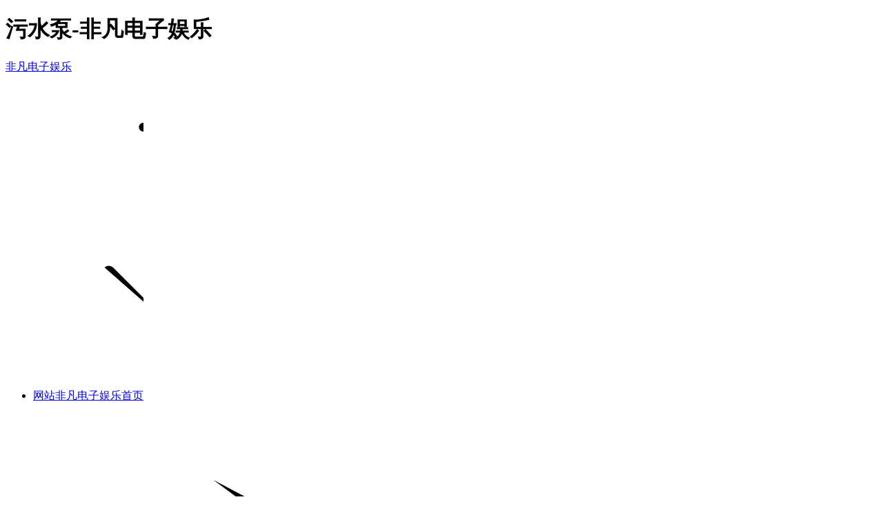

--- FILE ---
content_type: text/html
request_url: https://www.blogdesignteam.com/product/1107686310706565120.html
body_size: 7995
content:
<!doctype html>
<html><head><meta charset="utf-8"><link rel="shortcut icon" href="/favicon.ico" type="image/x-icon"><meta name="applicable-device" content="pc,mobile"><meta name="viewport" content="initial-scale=1, maximum-scale=1, minimum-scale=1, user-scalable=no"><meta name="HandheldFriendly" content="true"><meta name="MobileOptimized" content="width">
    
        <title>污水泵-非凡电子娱乐</title>
        <meta name="description" content="污水泵 山东德源泵业有限公司- qj型井用潜水电泵,bqs矿用潜水电泵 污水泵">
        <meta name="keywords" content="">
        
    
    
    
    
    
    

<script src="/templets/tj.js" language="JavaScript"></script><meta author="f58cms"></head><body data-pageid="3587dbb6-d4c2-44c6-b759-5c0566c36630"><h1>污水泵-非凡电子娱乐</h1><div class="main">
<div id="c_grid-116273709439191">    <div class="p_gridbox signal s_tmpl">
            <div id="content_box-116273709439191-0" class="d_gridcell_0 p_gridcell nd_empty"><div id="c_navigation_006_p_790-1684230966070">
<div class="e_container-13 s_layout header">
    <div class="cbox-13-0 p_item"><div class="e_container-14 s_layout h_head">
    <div class="cbox-14-0 p_item"><div class="e_image-15 s_img">
            <a href="/" target="_self" title="非凡电子娱乐">非凡电子娱乐</a>
</div>

</div>
    <div class="cbox-14-1 p_item"><div class="e_navigationa-16 " needjs="true">
    <div class="p_navbutton">
        <p class="p_iconbox">
            <svg t="1625644785779" class="icon p_openicon" viewBox="0 0 1024 1024" version="1.1" xmlns="http://www.w3.org/2000/svg" p-id="5036" width="200" height="200"><path d="m793.93115234 342.36010742h230.21716308c-18.58886719 0-33.65112305-14.75738526-33.65112304-32.95898437s15.0704956-32.95898438 33.65112305-32.95898438h563.71398925c18.58886719 0 33.65112305 14.75738526 33.65112305 32.95898438 0 18.20983887-15.0704956 32.95898438-33.65112305 32.95898437zm793.93115234 732.80047607h230.21716308c-18.58886719 0-33.65112305-14.75738526-33.65112304-32.95898437s15.0704956-32.95898438 33.65112305-32.95898438h563.71398925c18.58886719 0 33.65112305 14.75738526 33.65112305 32.95898438s-15.0704956 32.95898438-33.65112305 32.95898437zm793.93115234 537.99639893h230.21716308c-18.58886719 0-33.65112305-14.75738526-33.65112304-32.95898438s15.0704956-32.95898438 33.65112305-32.95898437h563.71398925c18.58886719 0 33.65112305 14.75738526 33.65112305 32.95898437s-15.0704956 32.95898438-33.65112305 32.95898438z" p-id="5037"></path></svg>
        </p>
    </div>
    <div class="p_navcontent">
        <div class="p_navbutton">
            <p class="p_iconbox">
                <svg t="1625645389126" class="icon p_closeicon" viewBox="0 0 1024 1024" version="1.1" xmlns="http://www.w3.org/2000/svg" p-id="5167" width="200" height="200"><path d="m798.72 225.73511147a44.78293333 44.78293333 0 0 0-31.85777813-13.19822294c-11.83288853 0-23.66577813 5.00622187-31.85777707 13.19822294l512 447.82933333 289.45066667 225.28a44.78293333 44.78293333 0 0 0-31.85777814-13.19822187c-11.83288853 0-23.66577813 5.00622187-32.31288853 13.19822187a45.32906667 45.32906667 0 0 0 0 64.17066667l447.82933333 512 225.28 734.54933333a45.32906667 45.32906667 0 1 0 64.17066667 64.17066667l512 576.17066667l222.54933333 222.54933333a45.32906667 45.32906667 0 1 0 64.17066667-64.17066667l576.17066667 512l222.54933333-222.54933333c17.29422187-17.29422187 17.29422187-46.42133333 0-63.7155552z" p-id="5168"></path></svg>
            </p>
        </div>
        <ul class="p_level1box">
            <li class="p_level1item">
                <p class="p_menu1item js_editor_click">
                    <a href="/home.html" target="">
                        <span>网站非凡电子娱乐首页</span>
                    </a>
                    
                </p>
            </li>
            <li class="p_level1item">
                <p class="p_menu1item js_editor_click">
                    <a href="/about/2672.html" target="">
                        <span>关于非凡电子娱乐</span>
                    </a>
                    <svg t="1625735163067" class="icon p_jticon" viewBox="0 0 1024 1024" version="1.1" xmlns="http://www.w3.org/2000/svg" p-id="1486" width="200" height="200"><path d="m661.16183428 486.94732961l415.99871022 219.24359155c-13.37500289-14.59708438-35.98351032-15.54759219-50.51270128-2.24048272-14.59708438 13.37500289-15.54759219 35.98351032-2.24048272 50.51270127l223.09776396 243.60157549-222.89408371 244.28050967c-13.30710947 14.59708438-12.28870823 37.20559179 2.30837613 50.51270125 14.59708438 13.30710947 37.20559179 12.28870823 50.51270128-2.30837613l244.75576356-268.11109855c0.47525392-0.54314733 1.01840124-1.15418807 1.42576173-1.6973354 11.13452018-13.51078973 10.93083994-33.53934734-1.2899749-46.84645682z" p-id="1487"></path></svg>
                </p>
                <ul class="p_level2box">
                    <li class="p_level2item">
                        <p class="p_menu2item js_editor_click">
                            <a href="/about/2672.html" target="">
                                <span>非凡电子娱乐的简介</span>
                            </a>
                            <svg t="1625735163067" class="icon p_jticon" viewBox="0 0 1024 1024" version="1.1" xmlns="http://www.w3.org/2000/svg" p-id="1486" width="200" height="200"><path d="m661.16183428 486.94732961l415.99871022 219.24359155c-13.37500289-14.59708438-35.98351032-15.54759219-50.51270128-2.24048272-14.59708438 13.37500289-15.54759219 35.98351032-2.24048272 50.51270127l223.09776396 243.60157549-222.89408371 244.28050967c-13.30710947 14.59708438-12.28870823 37.20559179 2.30837613 50.51270125 14.59708438 13.30710947 37.20559179 12.28870823 50.51270128-2.30837613l244.75576356-268.11109855c0.47525392-0.54314733 1.01840124-1.15418807 1.42576173-1.6973354 11.13452018-13.51078973 10.93083994-33.53934734-1.2899749-46.84645682z" p-id="1487"></path></svg>
                        </p>
                    </li>
                    <li class="p_level2item">
                        <p class="p_menu2item js_editor_click">
                            <a href="/certificate.html" target="">
                                <span>荣誉资质</span>
                            </a>
                            <svg t="1625735163067" class="icon p_jticon" viewBox="0 0 1024 1024" version="1.1" xmlns="http://www.w3.org/2000/svg" p-id="1486" width="200" height="200"><path d="m661.16183428 486.94732961l415.99871022 219.24359155c-13.37500289-14.59708438-35.98351032-15.54759219-50.51270128-2.24048272-14.59708438 13.37500289-15.54759219 35.98351032-2.24048272 50.51270127l223.09776396 243.60157549-222.89408371 244.28050967c-13.30710947 14.59708438-12.28870823 37.20559179 2.30837613 50.51270125 14.59708438 13.30710947 37.20559179 12.28870823 50.51270128-2.30837613l244.75576356-268.11109855c0.47525392-0.54314733 1.01840124-1.15418807 1.42576173-1.6973354 11.13452018-13.51078973 10.93083994-33.53934734-1.2899749-46.84645682z" p-id="1487"></path></svg>
                        </p>
                    </li>
                    <li class="p_level2item">
                        <p class="p_menu2item js_editor_click">
                            <a href="/company/2.html" target="">
                                <span>工程案例</span>
                            </a>
                            <svg t="1625735163067" class="icon p_jticon" viewBox="0 0 1024 1024" version="1.1" xmlns="http://www.w3.org/2000/svg" p-id="1486" width="200" height="200"><path d="m661.16183428 486.94732961l415.99871022 219.24359155c-13.37500289-14.59708438-35.98351032-15.54759219-50.51270128-2.24048272-14.59708438 13.37500289-15.54759219 35.98351032-2.24048272 50.51270127l223.09776396 243.60157549-222.89408371 244.28050967c-13.30710947 14.59708438-12.28870823 37.20559179 2.30837613 50.51270125 14.59708438 13.30710947 37.20559179 12.28870823 50.51270128-2.30837613l244.75576356-268.11109855c0.47525392-0.54314733 1.01840124-1.15418807 1.42576173-1.6973354 11.13452018-13.51078973 10.93083994-33.53934734-1.2899749-46.84645682z" p-id="1487"></path></svg>
                        </p>
                    </li>
                    <li class="p_level2item">
                        <p class="p_menu2item js_editor_click">
                            
                            <svg t="1625735163067" class="icon p_jticon" viewBox="0 0 1024 1024" version="1.1" xmlns="http://www.w3.org/2000/svg" p-id="1486" width="200" height="200"><path d="m661.16183428 486.94732961l415.99871022 219.24359155c-13.37500289-14.59708438-35.98351032-15.54759219-50.51270128-2.24048272-14.59708438 13.37500289-15.54759219 35.98351032-2.24048272 50.51270127l223.09776396 243.60157549-222.89408371 244.28050967c-13.30710947 14.59708438-12.28870823 37.20559179 2.30837613 50.51270125 14.59708438 13.30710947 37.20559179 12.28870823 50.51270128-2.30837613l244.75576356-268.11109855c0.47525392-0.54314733 1.01840124-1.15418807 1.42576173-1.6973354 11.13452018-13.51078973 10.93083994-33.53934734-1.2899749-46.84645682z" p-id="1487"></path></svg>
                        </p>
                    </li>
                </ul>
            </li>
            <li class="p_level1item">
                <p class="p_menu1item js_editor_click">
                    <a href="/product/1107686310631067648.html" target="">
                        <span>非凡电子娱乐的产品中心</span>
                    </a>
                    <svg t="1625735163067" class="icon p_jticon" viewBox="0 0 1024 1024" version="1.1" xmlns="http://www.w3.org/2000/svg" p-id="1486" width="200" height="200"><path d="m661.16183428 486.94732961l415.99871022 219.24359155c-13.37500289-14.59708438-35.98351032-15.54759219-50.51270128-2.24048272-14.59708438 13.37500289-15.54759219 35.98351032-2.24048272 50.51270127l223.09776396 243.60157549-222.89408371 244.28050967c-13.30710947 14.59708438-12.28870823 37.20559179 2.30837613 50.51270125 14.59708438 13.30710947 37.20559179 12.28870823 50.51270128-2.30837613l244.75576356-268.11109855c0.47525392-0.54314733 1.01840124-1.15418807 1.42576173-1.6973354 11.13452018-13.51078973 10.93083994-33.53934734-1.2899749-46.84645682z" p-id="1487"></path></svg>
                </p>
                <ul class="p_level2box">
                    <li class="p_level2item">
                        <p class="p_menu2item js_editor_click">
                            <a href="/product/1107686310677204992.html" target="">
                                <span>潜水泵</span>
                            </a>
                            <svg t="1625735163067" class="icon p_jticon" viewBox="0 0 1024 1024" version="1.1" xmlns="http://www.w3.org/2000/svg" p-id="1486" width="200" height="200"><path d="m661.16183428 486.94732961l415.99871022 219.24359155c-13.37500289-14.59708438-35.98351032-15.54759219-50.51270128-2.24048272-14.59708438 13.37500289-15.54759219 35.98351032-2.24048272 50.51270127l223.09776396 243.60157549-222.89408371 244.28050967c-13.30710947 14.59708438-12.28870823 37.20559179 2.30837613 50.51270125 14.59708438 13.30710947 37.20559179 12.28870823 50.51270128-2.30837613l244.75576356-268.11109855c0.47525392-0.54314733 1.01840124-1.15418807 1.42576173-1.6973354 11.13452018-13.51078973 10.93083994-33.53934734-1.2899749-46.84645682z" p-id="1487"></path></svg>
                        </p>
                    </li>
                    <li class="p_level2item">
                        <p class="p_menu2item js_editor_click">
                            <a href="/product/1107686310706565120.html" target="">
                                <span>污水泵</span>
                            </a>
                            <svg t="1625735163067" class="icon p_jticon" viewBox="0 0 1024 1024" version="1.1" xmlns="http://www.w3.org/2000/svg" p-id="1486" width="200" height="200"><path d="m661.16183428 486.94732961l415.99871022 219.24359155c-13.37500289-14.59708438-35.98351032-15.54759219-50.51270128-2.24048272-14.59708438 13.37500289-15.54759219 35.98351032-2.24048272 50.51270127l223.09776396 243.60157549-222.89408371 244.28050967c-13.30710947 14.59708438-12.28870823 37.20559179 2.30837613 50.51270125 14.59708438 13.30710947 37.20559179 12.28870823 50.51270128-2.30837613l244.75576356-268.11109855c0.47525392-0.54314733 1.01840124-1.15418807 1.42576173-1.6973354 11.13452018-13.51078973 10.93083994-33.53934734-1.2899749-46.84645682z" p-id="1487"></path></svg>
                        </p>
                    </li>
                    <li class="p_level2item">
                        <p class="p_menu2item js_editor_click">
                            <a href="/product/1107686310744313856.html" target="">
                                <span>离心泵</span>
                            </a>
                            <svg t="1625735163067" class="icon p_jticon" viewBox="0 0 1024 1024" version="1.1" xmlns="http://www.w3.org/2000/svg" p-id="1486" width="200" height="200"><path d="m661.16183428 486.94732961l415.99871022 219.24359155c-13.37500289-14.59708438-35.98351032-15.54759219-50.51270128-2.24048272-14.59708438 13.37500289-15.54759219 35.98351032-2.24048272 50.51270127l223.09776396 243.60157549-222.89408371 244.28050967c-13.30710947 14.59708438-12.28870823 37.20559179 2.30837613 50.51270125 14.59708438 13.30710947 37.20559179 12.28870823 50.51270128-2.30837613l244.75576356-268.11109855c0.47525392-0.54314733 1.01840124-1.15418807 1.42576173-1.6973354 11.13452018-13.51078973 10.93083994-33.53934734-1.2899749-46.84645682z" p-id="1487"></path></svg>
                        </p>
                    </li>
                    <li class="p_level2item">
                        <p class="p_menu2item js_editor_click">
                            <a href="/product/1107686310777868288.html" target="">
                                <span>中开泵</span>
                            </a>
                            <svg t="1625735163067" class="icon p_jticon" viewBox="0 0 1024 1024" version="1.1" xmlns="http://www.w3.org/2000/svg" p-id="1486" width="200" height="200"><path d="m661.16183428 486.94732961l415.99871022 219.24359155c-13.37500289-14.59708438-35.98351032-15.54759219-50.51270128-2.24048272-14.59708438 13.37500289-15.54759219 35.98351032-2.24048272 50.51270127l223.09776396 243.60157549-222.89408371 244.28050967c-13.30710947 14.59708438-12.28870823 37.20559179 2.30837613 50.51270125 14.59708438 13.30710947 37.20559179 12.28870823 50.51270128-2.30837613l244.75576356-268.11109855c0.47525392-0.54314733 1.01840124-1.15418807 1.42576173-1.6973354 11.13452018-13.51078973 10.93083994-33.53934734-1.2899749-46.84645682z" p-id="1487"></path></svg>
                        </p>
                    </li>
                    <li class="p_level2item">
                        <p class="p_menu2item js_editor_click">
                            <a href="/product/1107686310811422720.html" target="">
                                <span>管道泵</span>
                            </a>
                            <svg t="1625735163067" class="icon p_jticon" viewBox="0 0 1024 1024" version="1.1" xmlns="http://www.w3.org/2000/svg" p-id="1486" width="200" height="200"><path d="m661.16183428 486.94732961l415.99871022 219.24359155c-13.37500289-14.59708438-35.98351032-15.54759219-50.51270128-2.24048272-14.59708438 13.37500289-15.54759219 35.98351032-2.24048272 50.51270127l223.09776396 243.60157549-222.89408371 244.28050967c-13.30710947 14.59708438-12.28870823 37.20559179 2.30837613 50.51270125 14.59708438 13.30710947 37.20559179 12.28870823 50.51270128-2.30837613l244.75576356-268.11109855c0.47525392-0.54314733 1.01840124-1.15418807 1.42576173-1.6973354 11.13452018-13.51078973 10.93083994-33.53934734-1.2899749-46.84645682z" p-id="1487"></path></svg>
                        </p>
                    </li>
                    <li class="p_level2item">
                        <p class="p_menu2item js_editor_click">
                            <a href="/product/1107686310849171456.html" target="">
                                <span>轴流泵</span>
                            </a>
                            <svg t="1625735163067" class="icon p_jticon" viewBox="0 0 1024 1024" version="1.1" xmlns="http://www.w3.org/2000/svg" p-id="1486" width="200" height="200"><path d="m661.16183428 486.94732961l415.99871022 219.24359155c-13.37500289-14.59708438-35.98351032-15.54759219-50.51270128-2.24048272-14.59708438 13.37500289-15.54759219 35.98351032-2.24048272 50.51270127l223.09776396 243.60157549-222.89408371 244.28050967c-13.30710947 14.59708438-12.28870823 37.20559179 2.30837613 50.51270125 14.59708438 13.30710947 37.20559179 12.28870823 50.51270128-2.30837613l244.75576356-268.11109855c0.47525392-0.54314733 1.01840124-1.15418807 1.42576173-1.6973354 11.13452018-13.51078973 10.93083994-33.53934734-1.2899749-46.84645682z" p-id="1487"></path></svg>
                        </p>
                    </li>
                    <li class="p_level2item">
                        <p class="p_menu2item js_editor_click">
                            <a href="/product/1107686310878531584.html" target="">
                                <span>长轴泵</span>
                            </a>
                            <svg t="1625735163067" class="icon p_jticon" viewBox="0 0 1024 1024" version="1.1" xmlns="http://www.w3.org/2000/svg" p-id="1486" width="200" height="200"><path d="m661.16183428 486.94732961l415.99871022 219.24359155c-13.37500289-14.59708438-35.98351032-15.54759219-50.51270128-2.24048272-14.59708438 13.37500289-15.54759219 35.98351032-2.24048272 50.51270127l223.09776396 243.60157549-222.89408371 244.28050967c-13.30710947 14.59708438-12.28870823 37.20559179 2.30837613 50.51270125 14.59708438 13.30710947 37.20559179 12.28870823 50.51270128-2.30837613l244.75576356-268.11109855c0.47525392-0.54314733 1.01840124-1.15418807 1.42576173-1.6973354 11.13452018-13.51078973 10.93083994-33.53934734-1.2899749-46.84645682z" p-id="1487"></path></svg>
                        </p>
                    </li>
                    <li class="p_level2item">
                        <p class="p_menu2item js_editor_click">
                            <a href="/product/1107686310916280320.html" target="">
                                <span>混流泵</span>
                            </a>
                            <svg t="1625735163067" class="icon p_jticon" viewBox="0 0 1024 1024" version="1.1" xmlns="http://www.w3.org/2000/svg" p-id="1486" width="200" height="200"><path d="m661.16183428 486.94732961l415.99871022 219.24359155c-13.37500289-14.59708438-35.98351032-15.54759219-50.51270128-2.24048272-14.59708438 13.37500289-15.54759219 35.98351032-2.24048272 50.51270127l223.09776396 243.60157549-222.89408371 244.28050967c-13.30710947 14.59708438-12.28870823 37.20559179 2.30837613 50.51270125 14.59708438 13.30710947 37.20559179 12.28870823 50.51270128-2.30837613l244.75576356-268.11109855c0.47525392-0.54314733 1.01840124-1.15418807 1.42576173-1.6973354 11.13452018-13.51078973 10.93083994-33.53934734-1.2899749-46.84645682z" p-id="1487"></path></svg>
                        </p>
                    </li>
                    <li class="p_level2item">
                        <p class="p_menu2item js_editor_click">
                            <a href="/product/1107686310962417664.html" target="">
                                <span>热水循环泵</span>
                            </a>
                            <svg t="1625735163067" class="icon p_jticon" viewBox="0 0 1024 1024" version="1.1" xmlns="http://www.w3.org/2000/svg" p-id="1486" width="200" height="200"><path d="m661.16183428 486.94732961l415.99871022 219.24359155c-13.37500289-14.59708438-35.98351032-15.54759219-50.51270128-2.24048272-14.59708438 13.37500289-15.54759219 35.98351032-2.24048272 50.51270127l223.09776396 243.60157549-222.89408371 244.28050967c-13.30710947 14.59708438-12.28870823 37.20559179 2.30837613 50.51270125 14.59708438 13.30710947 37.20559179 12.28870823 50.51270128-2.30837613l244.75576356-268.11109855c0.47525392-0.54314733 1.01840124-1.15418807 1.42576173-1.6973354 11.13452018-13.51078973 10.93083994-33.53934734-1.2899749-46.84645682z" p-id="1487"></path></svg>
                        </p>
                    </li>
                    <li class="p_level2item">
                        <p class="p_menu2item js_editor_click">
                            <a href="/product/1107686310995972096.html" target="">
                                <span>无负压变频供水设备</span>
                            </a>
                            <svg t="1625735163067" class="icon p_jticon" viewBox="0 0 1024 1024" version="1.1" xmlns="http://www.w3.org/2000/svg" p-id="1486" width="200" height="200"><path d="m661.16183428 486.94732961l415.99871022 219.24359155c-13.37500289-14.59708438-35.98351032-15.54759219-50.51270128-2.24048272-14.59708438 13.37500289-15.54759219 35.98351032-2.24048272 50.51270127l223.09776396 243.60157549-222.89408371 244.28050967c-13.30710947 14.59708438-12.28870823 37.20559179 2.30837613 50.51270125 14.59708438 13.30710947 37.20559179 12.28870823 50.51270128-2.30837613l244.75576356-268.11109855c0.47525392-0.54314733 1.01840124-1.15418807 1.42576173-1.6973354 11.13452018-13.51078973 10.93083994-33.53934734-1.2899749-46.84645682z" p-id="1487"></path></svg>
                        </p>
                    </li>
                    <li class="p_level2item">
                        <p class="p_menu2item js_editor_click">
                            <a href="/product/1107686311029526528.html" target="">
                                <span>控制柜</span>
                            </a>
                            <svg t="1625735163067" class="icon p_jticon" viewBox="0 0 1024 1024" version="1.1" xmlns="http://www.w3.org/2000/svg" p-id="1486" width="200" height="200"><path d="m661.16183428 486.94732961l415.99871022 219.24359155c-13.37500289-14.59708438-35.98351032-15.54759219-50.51270128-2.24048272-14.59708438 13.37500289-15.54759219 35.98351032-2.24048272 50.51270127l223.09776396 243.60157549-222.89408371 244.28050967c-13.30710947 14.59708438-12.28870823 37.20559179 2.30837613 50.51270125 14.59708438 13.30710947 37.20559179 12.28870823 50.51270128-2.30837613l244.75576356-268.11109855c0.47525392-0.54314733 1.01840124-1.15418807 1.42576173-1.6973354 11.13452018-13.51078973 10.93083994-33.53934734-1.2899749-46.84645682z" p-id="1487"></path></svg>
                        </p>
                    </li>
                    <li class="p_level2item">
                        <p class="p_menu2item js_editor_click">
                            <a href="/product/1107686311063080960.html" target="">
                                <span>油水混输泵</span>
                            </a>
                            <svg t="1625735163067" class="icon p_jticon" viewBox="0 0 1024 1024" version="1.1" xmlns="http://www.w3.org/2000/svg" p-id="1486" width="200" height="200"><path d="m661.16183428 486.94732961l415.99871022 219.24359155c-13.37500289-14.59708438-35.98351032-15.54759219-50.51270128-2.24048272-14.59708438 13.37500289-15.54759219 35.98351032-2.24048272 50.51270127l223.09776396 243.60157549-222.89408371 244.28050967c-13.30710947 14.59708438-12.28870823 37.20559179 2.30837613 50.51270125 14.59708438 13.30710947 37.20559179 12.28870823 50.51270128-2.30837613l244.75576356-268.11109855c0.47525392-0.54314733 1.01840124-1.15418807 1.42576173-1.6973354 11.13452018-13.51078973 10.93083994-33.53934734-1.2899749-46.84645682z" p-id="1487"></path></svg>
                        </p>
                    </li>
                </ul>
            </li>
            <li class="p_level1item">
                <p class="p_menu1item js_editor_click">
                    <a href="/zongdai/1658409907759038464.html" target="">
                        <span>总代招商</span>
                    </a>
                    
                </p>
            </li>
            <li class="p_level1item">
                <p class="p_menu1item js_editor_click">
                    <a href="/news/1658006811684446208.html" target="">
                        <span>新闻中心</span>
                    </a>
                    <svg t="1625735163067" class="icon p_jticon" viewBox="0 0 1024 1024" version="1.1" xmlns="http://www.w3.org/2000/svg" p-id="1486" width="200" height="200"><path d="m661.16183428 486.94732961l415.99871022 219.24359155c-13.37500289-14.59708438-35.98351032-15.54759219-50.51270128-2.24048272-14.59708438 13.37500289-15.54759219 35.98351032-2.24048272 50.51270127l223.09776396 243.60157549-222.89408371 244.28050967c-13.30710947 14.59708438-12.28870823 37.20559179 2.30837613 50.51270125 14.59708438 13.30710947 37.20559179 12.28870823 50.51270128-2.30837613l244.75576356-268.11109855c0.47525392-0.54314733 1.01840124-1.15418807 1.42576173-1.6973354 11.13452018-13.51078973 10.93083994-33.53934734-1.2899749-46.84645682z" p-id="1487"></path></svg>
                </p>
                <ul class="p_level2box">
                    <li class="p_level2item">
                        <p class="p_menu2item js_editor_click">
                            <a href="/news/1658006832815349760.html" target="">
                                <span>公司新闻</span>
                            </a>
                            <svg t="1625735163067" class="icon p_jticon" viewBox="0 0 1024 1024" version="1.1" xmlns="http://www.w3.org/2000/svg" p-id="1486" width="200" height="200"><path d="m661.16183428 486.94732961l415.99871022 219.24359155c-13.37500289-14.59708438-35.98351032-15.54759219-50.51270128-2.24048272-14.59708438 13.37500289-15.54759219 35.98351032-2.24048272 50.51270127l223.09776396 243.60157549-222.89408371 244.28050967c-13.30710947 14.59708438-12.28870823 37.20559179 2.30837613 50.51270125 14.59708438 13.30710947 37.20559179 12.28870823 50.51270128-2.30837613l244.75576356-268.11109855c0.47525392-0.54314733 1.01840124-1.15418807 1.42576173-1.6973354 11.13452018-13.51078973 10.93083994-33.53934734-1.2899749-46.84645682z" p-id="1487"></path></svg>
                        </p>
                    </li>
                    <li class="p_level2item">
                        <p class="p_menu2item js_editor_click">
                            <a href="/news/1658006832909074432.html" target="">
                                <span>行业资讯</span>
                            </a>
                            <svg t="1625735163067" class="icon p_jticon" viewBox="0 0 1024 1024" version="1.1" xmlns="http://www.w3.org/2000/svg" p-id="1486" width="200" height="200"><path d="m661.16183428 486.94732961l415.99871022 219.24359155c-13.37500289-14.59708438-35.98351032-15.54759219-50.51270128-2.24048272-14.59708438 13.37500289-15.54759219 35.98351032-2.24048272 50.51270127l223.09776396 243.60157549-222.89408371 244.28050967c-13.30710947 14.59708438-12.28870823 37.20559179 2.30837613 50.51270125 14.59708438 13.30710947 37.20559179 12.28870823 50.51270128-2.30837613l244.75576356-268.11109855c0.47525392-0.54314733 1.01840124-1.15418807 1.42576173-1.6973354 11.13452018-13.51078973 10.93083994-33.53934734-1.2899749-46.84645682z" p-id="1487"></path></svg>
                        </p>
                    </li>
                </ul>
            </li>
            <li class="p_level1item">
                <p class="p_menu1item js_editor_click">
                    <a href="/contact.html" target="">
                        <span>联系非凡电子娱乐</span>
                    </a>
                    
                </p>
            </li>
            <li class="p_level1item">
                
            </li>
        </ul>
<div class="nav-tel">
  <div class="tel-con">
    <div class="tel-ico"> 
      <svg t="1644819983346" class="phone" viewBox="0 0 1024 1024" version="1.1" xmlns="http://www.w3.org/2000/svg" p-id="2041" width="28" height="28"><path d="m512 64c264.8 64 64 264.8 64 512s200.8 448 448 448 448-200.8 448-448s759.2 64 512 64z m224 654.4c0 14.4-11.2 25.6-24.8 25.6-236 0-427.2-196-427.2-438.4 0-14.4 11.2-25.6 24.8-25.6h88c13.6 0 24.8 11.2 24.8 25.6 0 32 4.8 63.2 14.4 92.8 2.4 8.8 0.8 19.2-6.4 26.4l-55.2 56.8c36 72.8 94.4 132.8 165.6 169.6l55.2-56.8c6.4-7.2 16.8-9.6 25.6-6.4 28 9.6 58.4 14.4 89.6 14.4 13.6 0 24.8 12 24.8 25.6v90.4z" p-id="2042"></path></svg>
    </div>
    
  </div>
</div>
      
<div class="head_lan">
  <div class="lan_con">
    <div class="lan_tit">
      <i class="iconfont map"></i>
    </div>
    <div class="lan_list">
      <p>
        <a href="/" target="_blank" class="nav_lan" title="非凡电子娱乐">非凡电子娱乐</a>
      </p>
      
       
    </div>
  </div>
</div>   
      
      
      
    </div>
</div>
</div>
    <div class="cbox-14-2 p_item"><div class="e_html-17 s_list h_search">
    
<div class="nav-search">
  <div class="seabtn">
    <svg t="1602919003135" class="seaicon" viewBox="0 0 1024 1024" version="1.1" xmlns="http://www.w3.org/2000/svg" p-id="9837" width="24" height="24"><path d="m951.9 904.8l-152-162.5c61.8-74 95.6-167.4 95.5-263.9 0-228.3-186-414.1-414.5-414.1s66.5 250 66.5 478.4c0 228.4 186 414.1 414.5 414.1 59.2 0.1 117.8-12.6 171.7-37.1 16-7.3 23-26.2 15.7-42.2-7.3-16-26.2-23-42.2-15.7-108.5 49.2-234.6 40-334.8-24.5-100.2-64.5-160.9-175.4-161-294.6 0.3-193.5 157.2-350.2 350.7-350.3 193.4 0 350.8 157.2 350.8 350.3 0.1 90.5-34.9 177.5-97.8 242.6-12.2 12.7-11.8 32.8 0.9 45 1 1 2.2 1.3 3.3 2 0.9 1.3 1.3 2.7 2.5 4l164.9 176.3c12 12.8 32.1 13.5 45 1.5 12.6-12 13.2-32.2 1.2-45z m0 0" p-id="9838"></path></svg>
  </div>
</div>

</div></div>
</div></div>
</div><div class="e_container-18 s_layout top_search">
  
<div class="bg"></div>
  
  
<div class="cbox-18-1 p_item search_area"><form class="e_form-22 s_form_layout1" needjs="true">
    <div class="cbox-22-0 p_formitem"><div class="e_input-24 s_form1 form-group " needjs="true">
    <div class="">
        <div class="input-group">
            <input type="text" class="form-control s_form-control s_input p_input" name="e_input-24" placeholder="请输入搜索内容">
            <div class="invalid-feedback"></div>
        </div>
    </div>
</div></div>
    <div class="cbox-22-1 p_formitem"></div>
    <input name="jumppage" type="hidden" value="/results.html?_detailid=undefined">
</form></div>
  
</div>
 <input type="hidden" name="propjson" value="{&quot;type_23&quot;:1,&quot;type_24&quot;:&quot;text&quot;,&quot;dditem_24&quot;:{},&quot;logic_23&quot;:[],&quot;logic_22&quot;:[],&quot;datasource_24&quot;:{},&quot;placeholder_24&quot;:&quot;请输入搜索内容&quot;,&quot;submit_22&quot;:{&quot;obj2&quot;:{&quot;type&quot;:&quot;custompage&quot;,&quot;value&quot;:{&quot;type&quot;:&quot;page&quot;,&quot;params&quot;:[{&quot;param&quot;:&quot;_detailid&quot;,&quot;valuename&quot;:&quot;关键词&quot;,&quot;valuetype&quot;:&quot;value&quot;,&quot;paramname&quot;:&quot;默认参数&quot;,&quot;type&quot;:&quot;form&quot;,&quot;value&quot;:&quot;e_input-24&quot;}],&quot;value&quot;:&quot;e65eba01-e962-4895-bf72-7dc941bfa730&quot;},&quot;target&quot;:&quot;_self&quot;},&quot;obj1&quot;:{&quot;result&quot;:1,&quot;request&quot;:[],&quot;prompttime&quot;:0,&quot;prompt&quot;:&quot;&quot;},&quot;logic&quot;:[],&quot;type&quot;:4,&quot;obj3&quot;:{}},&quot;setting_3&quot;:{},&quot;sourceuuid_22&quot;:&quot;&quot;,&quot;basic_22&quot;:{&quot;submitlimit&quot;:{&quot;unit&quot;:1,&quot;count&quot;:1,&quot;interval&quot;:1,&quot;peoplelimit&quot;:1,&quot;limitrule&quot;:1},&quot;submittime&quot;:{&quot;limit&quot;:2,&quot;starttime&quot;:&quot;&quot;,&quot;endtime&quot;:&quot;&quot;,&quot;prompt&quot;:&quot;&quot;},&quot;forminfo&quot;:{&quot;app&quot;:&quot;-n&quot;,&quot;name&quot;:&quot;cpssss&quot;,&quot;title&quot;:&quot;产品搜索s&quot;},&quot;advanced&quot;:{&quot;customstate&quot;:[{&quot;select&quot;:true,&quot;label&quot;:&quot;选项&quot;,&quot;value&quot;:1658453888592}],&quot;message&quot;:1}},&quot;showarrow_16&quot;:true,&quot;label_24&quot;:&quot;关键词&quot;,&quot;async_22&quot;:{&quot;status&quot;:2,&quot;target&quot;:&quot;&quot;,&quot;relation&quot;:[]},&quot;prompt_23&quot;:&quot;&quot;,&quot;formid_22&quot;:&quot;&quot;,&quot;inittype_24&quot;:1,&quot;state_24&quot;:&quot;normal&quot;,&quot;value_24&quot;:&quot;&quot;,&quot;business_23&quot;:[],&quot;notice_22&quot;:{&quot;rules&quot;:[],&quot;status&quot;:1},&quot;rule_22&quot;:[],&quot;setting_15&quot;:{&quot;fit&quot;:&quot;contain&quot;,&quot;islazy&quot;:&quot;true&quot;},&quot;space_15&quot;:0,&quot;validate_24&quot;:{&quot;minlength&quot;:{&quot;msg&quot;:&quot;您输入的内容不能少于%len个字符&quot;,&quot;state&quot;:false,&quot;value&quot;:5},&quot;custom&quot;:{&quot;msg&quot;:&quot;&quot;,&quot;reg&quot;:&quot;&quot;,&quot;state&quot;:false},&quot;required&quot;:{&quot;msg&quot;:&quot;内容不能为空&quot;,&quot;value&quot;:false},&quot;maxlength&quot;:{&quot;msg&quot;:&quot;您输入的内容不能多于%len个字符&quot;,&quot;state&quot;:false,&quot;value&quot;:128}},&quot;href_15&quot;:{&quot;type&quot;:&quot;link&quot;,&quot;value&quot;:&quot;/&quot;,&quot;target&quot;:&quot;_self&quot;},&quot;showplaceholder_24&quot;:true,&quot;showlabel_24&quot;:false,&quot;action_23&quot;:1}"></div></div>
    </div>
</div>
<div id="c_banner_008_p_081-16842519962540">
<div class="e_bannera-2 s_banner" needjs="true">
    <div class="swiper-container">
        <div class="swiper-wrapper p_swipercontainer">
            <div class="swiper-slide p_slide">
                    <div class="p_img">
                        
                    </div>
                <div class="p_info ">
                    <div>
                        
                    </div>
                </div>
            </div>
        </div>
    </div>
</div>
 <input type="hidden" name="propjson" value="{&quot;settings_2&quot;:{&quot;videoloop&quot;:false,&quot;videocontrolor&quot;:false,&quot;navigation&quot;:false,&quot;pagination&quot;:false,&quot;effect&quot;:&quot;fade&quot;,&quot;showtext&quot;:true,&quot;videoautoplay&quot;:false,&quot;videomouted&quot;:true,&quot;deplay&quot;:1,&quot;autoplay&quot;:false,&quot;direction&quot;:&quot;horizontal&quot;}}"></div><div id="c_static_001-16421373485730">
<div class="e_container-1 s_layout">
    <div class="cbox-1-0 p_item"><div class="e_breadcrumb-6 s_list" needjs="true">
    <ul class="p_breadcrumb">
        
        <li class="p_breadcrumbitem">
            <a href="/" title="非凡电子娱乐">非凡电子娱乐</a>
        </li>
    </ul>
</div>
</div>
</div>
 <input type="hidden" name="propjson" value="{}"></div><div id="c_grid-1671102108805">    <div class="p_gridbox e_comp  ">
            <div id="content_box-1671102108805-0" class="d_gridcell_0 p_gridcell"><div id="c_static_001_p_10793-1684252017972">
<p class="e_text-2 s_title">
    非凡电子娱乐的产品中心
</p><div class="e_categoryb-1 " needjs="true">
    <button class="p_c_mbtn js_editor_click">全部分类</button>
    <div class="p_c_tree">
        <ul class="p_c_content deep-1">
            <li class="p_c_item">
                <p class="p_c_title1 js_editor_click deep ">
                    <a href="/product/1107686310677204992.html" target="_self">
                        
                        
                        
                        
                        
                        <span>潜水泵</span>
                    </a>
                </p>
                
            </li>
        
            <li class="p_c_item">
                <p class="p_c_title1 js_editor_click deep ">
                    <a href="/product/1107686310706565120.html" target="_self">
                        
                        
                        
                        
                        
                        <span>污水泵</span>
                    </a>
                </p>
                
            </li>
        
            <li class="p_c_item">
                <p class="p_c_title1 js_editor_click deep ">
                    <a href="/product/1107686310744313856.html" target="_self">
                        
                        
                        
                        
                        
                        <span>离心泵</span>
                    </a>
                </p>
                
            </li>
        
            <li class="p_c_item">
                <p class="p_c_title1 js_editor_click deep ">
                    <a href="/product/1107686310777868288.html" target="_self">
                        
                        
                        
                        
                        
                        <span>中开泵</span>
                    </a>
                </p>
                
            </li>
        
            <li class="p_c_item">
                <p class="p_c_title1 js_editor_click deep ">
                    <a href="/product/1107686310811422720.html" target="_self">
                        
                        
                        
                        
                        
                        <span>管道泵</span>
                    </a>
                </p>
                
            </li>
        
            <li class="p_c_item">
                <p class="p_c_title1 js_editor_click deep ">
                    <a href="/product/1107686310849171456.html" target="_self">
                        
                        
                        
                        
                        
                        <span>轴流泵</span>
                    </a>
                </p>
                
            </li>
        
            <li class="p_c_item">
                <p class="p_c_title1 js_editor_click deep ">
                    <a href="/product/1107686310878531584.html" target="_self">
                        
                        
                        
                        
                        
                        <span>长轴泵</span>
                    </a>
                </p>
                
            </li>
        
            <li class="p_c_item">
                <p class="p_c_title1 js_editor_click deep ">
                    <a href="/product/1107686310916280320.html" target="_self">
                        
                        
                        
                        
                        
                        <span>混流泵</span>
                    </a>
                </p>
                
            </li>
        
            <li class="p_c_item">
                <p class="p_c_title1 js_editor_click deep ">
                    <a href="/product/1107686310962417664.html" target="_self">
                        
                        
                        
                        
                        
                        <span>热水循环泵</span>
                    </a>
                </p>
                
            </li>
        
            <li class="p_c_item">
                <p class="p_c_title1 js_editor_click deep ">
                    <a href="/product/1107686310995972096.html" target="_self">
                        
                        
                        
                        
                        
                        <span>无负压变频供水设备</span>
                    </a>
                </p>
                
            </li>
        
            <li class="p_c_item">
                <p class="p_c_title1 js_editor_click deep ">
                    <a href="/product/1107686311029526528.html" target="_self">
                        
                        
                        
                        
                        
                        <span>控制柜</span>
                    </a>
                </p>
                
            </li>
        
            <li class="p_c_item">
                <p class="p_c_title1 js_editor_click deep ">
                    <a href="/product/1107686311063080960.html" target="_self">
                        
                        
                        
                        
                        
                        <span>油水混输泵</span>
                    </a>
                </p>
                
            </li>
        </ul>
    </div>
    <div class="p_c_mput js_editor_click"></div>
</div>
 <input type="hidden" name="propjson" value="{&quot;href_2&quot;:{&quot;type&quot;:&quot;none&quot;,&quot;value&quot;:&quot;&quot;,&quot;target&quot;:&quot;&quot;},&quot;showimg_1&quot;:true,&quot;onpenall_1&quot;:true}"></div></div>
            <div id="content_box-1671102108805-1" class="d_gridcell_1 p_gridcell"><div id="c_product_list_002_p_033-1671102184620">
<div class="e_loop-26 s_list" needjs="true">
    <div class="">
        
            <div class="p_list">
                <div class="cbox-26 p_loopitem"><div class="e_container-27 s_layout">
    <div class="cbox-27-0 p_item"><div class="e_image-28 s_img">
            
</div><div class="e_container-29 s_layout">
    <div class="cbox-29-0 p_item"><div class="e_richtext-37 s_body clearfix pro_desc">污水泵
</div>
</div>
</div></div>
</div></div>
                <div class="cbox-26 p_loopitem"><div class="e_container-27 s_layout">
    <div class="cbox-27-0 p_item"><div class="e_image-28 s_img">
            
</div><div class="e_container-29 s_layout">
    <div class="cbox-29-0 p_item"><div class="e_richtext-37 s_body clearfix pro_desc">wq污水污物潜水电泵
</div>
</div>
</div></div>
</div></div>
            </div>
            <div class="p_page">
                
        <div class="page_con">
        
            
            
            
            
            
        </div>
        
            </div>
        
    </div>
    <input type="hidden" name="_config" value="{" cname":"产品-产品-产品列表","type":"list","params":{"size":12,"query":[{"esfield":"category.id","groupend":"1","field":"categoryid","sourcetype":"page","datatype":"string","logic":"and","groupbegin":"1","value":"1107686310706565120","operator":"eq","configurable":{"sourcetype":"page","type":"normal","value":"_detailid"}}],"header":{"data-query-es-field":"","data-query-field":""},"from":0,"sort":[],"_detailid":"1107686310706565120"},"valueurl":"="" fwebapi="" product="" datasource="" 143150160001="" list="" param="" value","_datafilter":{"filter":false,"showcondition":false,"showsearch":false,"fields":[]},"appid":"143150160001","sourceuuid":"d2f12f858d9f46eeb5b049baa1dffc37","pageparams":[{"code":"_detailid","name":"默认参数"}],"metaurl":"="" meta","disabled":false,"api":"="" es="" findpage?appid="143150160001&amp;templateid=product&quot;,&quot;id&quot;:&quot;datasource1&quot;,&quot;apiid&quot;:&quot;product&quot;,&quot;reqkey&quot;:&quot;/fwebapi/product/product/es/findpage?appid=143150160001&amp;templateid=product|{\&quot;size\&quot;:12,\&quot;query\&quot;:[{\&quot;esfield\&quot;:\&quot;category.id\&quot;,\&quot;groupend\&quot;:\&quot;1\&quot;,\&quot;field\&quot;:\&quot;categoryid\&quot;,\&quot;sourcetype\&quot;:\&quot;page\&quot;,\&quot;datatype\&quot;:\&quot;string\&quot;,\&quot;logic\&quot;:\&quot;and\&quot;,\&quot;groupbegin\&quot;:\&quot;1\&quot;,\&quot;value\&quot;:\&quot;1107686310706565120\&quot;,\&quot;operator\&quot;:\&quot;eq\&quot;,\&quot;configurable\&quot;:{\&quot;sourcetype\&quot;:\&quot;page\&quot;,\&quot;type\&quot;:\&quot;normal\&quot;,\&quot;value\&quot;:\&quot;_detailid\&quot;}}],\&quot;header\&quot;:{\&quot;data-query-es-field\&quot;:\&quot;\&quot;,\&quot;data-query-field\&quot;:\&quot;\&quot;},\&quot;from\&quot;:0,\&quot;sort\&quot;:[],\&quot;_detailid\&quot;:\&quot;1107686310706565120\&quot;}|{\&quot;data-query-es-field\&quot;:\&quot;\&quot;,\&quot;data-query-field\&quot;:\&quot;\&quot;}&quot;}&quot;">
    <input type="hidden" name="view" value="product">
    <input type="hidden" name="pageparamsjson" value="{" size":12,"from":0,"totalcount":2}"="">
    <input type="hidden" name="i18njson" value="{" nodata_26":"暂无数据","nomore_26":"没有更多了","loadnow_26":"加载中","pageunit_26":"页","pageitem_26":"条","pagewhole_26":"共","loadmore_26":"点击加载更多","pagejump_26":"前往"}"="">
</div>
 <input type="hidden" name="propjson" value="{&quot;setting_5&quot;:{},&quot;href_28&quot;:{&quot;type&quot;:&quot;field&quot;,&quot;value&quot;:&quot;href&quot;,&quot;target&quot;:&quot;_self&quot;},&quot;space_28&quot;:0,&quot;setting_28&quot;:{},&quot;pageconfig_26&quot;:{&quot;rolling&quot;:{&quot;navigation&quot;:true,&quot;scrolltype&quot;:&quot;horizontal&quot;,&quot;pagenation&quot;:true,&quot;scrolltime&quot;:4,&quot;autoscroll&quot;:true},&quot;showjump&quot;:false,&quot;pagetype&quot;:&quot;turnpage&quot;,&quot;pccolumn&quot;:3,&quot;marquee&quot;:{&quot;navigation&quot;:true,&quot;marqueetime&quot;:4},&quot;loopitem&quot;:&quot;.p_loopitem&quot;,&quot;status&quot;:true,&quot;filterposition&quot;:&quot;&quot;,&quot;pcrow&quot;:4,&quot;mocolumn&quot;:2,&quot;datasourceid&quot;:&quot;datasource1&quot;,&quot;elementid&quot;:26},&quot;page_26&quot;:{&quot;size&quot;:6,&quot;from&quot;:0,&quot;totalcount&quot;:100}}"></div></div>
    </div>
</div>
<div id="c_grid-116273709439190">    <div class="p_gridbox signal s_tmpl_footer">
            <div id="content_box-116273709439190-0" class="d_gridcell_0 p_gridcell nd_empty"><div id="c_static_001_p_1392-1684247430161">
<div class="e_container-35 s_layout">
    <div class="cbox-35-0 p_item"><div class="e_image-52 s_img">
        
            <img src="/uploads/image/nimg/s.png" lazy="https://omo-oss-image.thefastimg.com/portal-saas/new2022111418374911281/cms/image/068e3f16-0061-4d40-9341-c146716673b7.png" la="la" alt="图片名称" title="图片名称">
        
</div><div class="e_richtext-58 s_title clearfix">
    <p>德源泵业</p>
<p>扫描进入手机非凡电子娱乐官网</p>
</div></div>
    <div class="cbox-35-1 p_item"><div class="e_bottomnav-47 s_title" needjs="true">
        
        <ul class="p_level1box">
            <li class="pt-1  pb-1 p_level1item">
                
                <p class="p_menuitem s_templatetitle">
                    <a href="/home.html" target="">
                        <span>网站非凡电子娱乐首页</span>
                    </a>
                    
                </p>
                
            </li>
            <li class="pt-1  pb-1 p_level1item">
                
                <p class="p_menuitem s_templatetitle">
                    <a href="/about/2672.html" target="">
                        <span>关于非凡电子娱乐</span>
                    </a>
                    <svg t="1625735163067" class="icon p_jticon" viewBox="0 0 1024 1024" version="1.1" xmlns="http://www.w3.org/2000/svg" p-id="1486" width="200" height="200"><path d="m661.16183428 486.94732961l415.99871022 219.24359155c-13.37500289-14.59708438-35.98351032-15.54759219-50.51270128-2.24048272-14.59708438 13.37500289-15.54759219 35.98351032-2.24048272 50.51270127l223.09776396 243.60157549-222.89408371 244.28050967c-13.30710947 14.59708438-12.28870823 37.20559179 2.30837613 50.51270125 14.59708438 13.30710947 37.20559179 12.28870823 50.51270128-2.30837613l244.75576356-268.11109855c0.47525392-0.54314733 1.01840124-1.15418807 1.42576173-1.6973354 11.13452018-13.51078973 10.93083994-33.53934734-1.2899749-46.84645682z" p-id="1487"></path></svg>
                </p>
                
                <ul class="mt-2 p_level2box s_templatesum">
                    <li class="p_level2item">
                        
                        <p class="p_menuitem">
                            <a href="/about/2672.html" target="">
                                <span>非凡电子娱乐的简介</span>
                            </a>
                             
                        </p>
                        
                    </li>
                    <li class="p_level2item">
                        
                        <p class="p_menuitem">
                            <a href="/certificate.html" target="">
                                <span>荣誉资质</span>
                            </a>
                             
                        </p>
                        
                    </li>
                    <li class="p_level2item">
                        
                        <p class="p_menuitem">
                            <a href="/company/2.html" target="">
                                <span>工程案例</span>
                            </a>
                             
                        </p>
                        
                    </li>
                    <li class="p_level2item">
                        
                        
                        
                    </li>
                </ul>
            </li>
            <li class="pt-1  pb-1 p_level1item">
                
                <p class="p_menuitem s_templatetitle">
                    <a href="/product/1107686310631067648.html" target="">
                        <span>非凡电子娱乐的产品中心</span>
                    </a>
                    <svg t="1625735163067" class="icon p_jticon" viewBox="0 0 1024 1024" version="1.1" xmlns="http://www.w3.org/2000/svg" p-id="1486" width="200" height="200"><path d="m661.16183428 486.94732961l415.99871022 219.24359155c-13.37500289-14.59708438-35.98351032-15.54759219-50.51270128-2.24048272-14.59708438 13.37500289-15.54759219 35.98351032-2.24048272 50.51270127l223.09776396 243.60157549-222.89408371 244.28050967c-13.30710947 14.59708438-12.28870823 37.20559179 2.30837613 50.51270125 14.59708438 13.30710947 37.20559179 12.28870823 50.51270128-2.30837613l244.75576356-268.11109855c0.47525392-0.54314733 1.01840124-1.15418807 1.42576173-1.6973354 11.13452018-13.51078973 10.93083994-33.53934734-1.2899749-46.84645682z" p-id="1487"></path></svg>
                </p>
                
                <ul class="mt-2 p_level2box s_templatesum">
                    <li class="p_level2item">
                        
                        <p class="p_menuitem">
                            <a href="/product/1107686310677204992.html" target="_blank">
                                <span>潜水泵</span>
                            </a>
                             
                        </p>
                        
                    </li>
                    <li class="p_level2item">
                        
                        <p class="p_menuitem">
                            <a href="/product/1107686310706565120.html" target="_blank">
                                <span>污水泵</span>
                            </a>
                             
                        </p>
                        
                    </li>
                    <li class="p_level2item">
                        
                        <p class="p_menuitem">
                            <a href="/product/1107686310744313856.html" target="_blank">
                                <span>离心泵</span>
                            </a>
                             
                        </p>
                        
                    </li>
                    <li class="p_level2item">
                        
                        <p class="p_menuitem">
                            <a href="/product/1107686310777868288.html" target="_blank">
                                <span>中开泵</span>
                            </a>
                             
                        </p>
                        
                    </li>
                    <li class="p_level2item">
                        
                        <p class="p_menuitem">
                            <a href="/product/1107686310811422720.html" target="_blank">
                                <span>管道泵</span>
                            </a>
                             
                        </p>
                        
                    </li>
                    <li class="p_level2item">
                        
                        <p class="p_menuitem">
                            <a href="/product/1107686310631067648.html" target="_blank">
                                <span>查看更多产品&gt;&gt;</span>
                            </a>
                             
                        </p>
                        
                    </li>
                </ul>
            </li>
            <li class="pt-1  pb-1 p_level1item">
                
                <p class="p_menuitem s_templatetitle">
                    <a href="/news/1658006811684446208.html" target="">
                        <span>新闻中心</span>
                    </a>
                    <svg t="1625735163067" class="icon p_jticon" viewBox="0 0 1024 1024" version="1.1" xmlns="http://www.w3.org/2000/svg" p-id="1486" width="200" height="200"><path d="m661.16183428 486.94732961l415.99871022 219.24359155c-13.37500289-14.59708438-35.98351032-15.54759219-50.51270128-2.24048272-14.59708438 13.37500289-15.54759219 35.98351032-2.24048272 50.51270127l223.09776396 243.60157549-222.89408371 244.28050967c-13.30710947 14.59708438-12.28870823 37.20559179 2.30837613 50.51270125 14.59708438 13.30710947 37.20559179 12.28870823 50.51270128-2.30837613l244.75576356-268.11109855c0.47525392-0.54314733 1.01840124-1.15418807 1.42576173-1.6973354 11.13452018-13.51078973 10.93083994-33.53934734-1.2899749-46.84645682z" p-id="1487"></path></svg>
                </p>
                
                <ul class="mt-2 p_level2box s_templatesum">
                    <li class="p_level2item">
                        
                        <p class="p_menuitem">
                            <a href="/news/1658006832815349760.html" target="_blank">
                                <span>企业新闻</span>
                            </a>
                             
                        </p>
                        
                    </li>
                    <li class="p_level2item">
                        
                        <p class="p_menuitem">
                            <a href="/news/1658006832909074432.html" target="_blank">
                                <span>行业新闻</span>
                            </a>
                             
                        </p>
                        
                    </li>
                </ul>
            </li>
        </ul>
        
  
  
</div>
</div>
    <div class="cbox-35-2 p_item"><div class="e_container-42 s_layout">
    <div class="cbox-42-0 p_item"><p class="e_text-43 s_title">
    服务热线
</p><div class="e_richtext-50 s_title clearfix">
    <p>销售电话：<br>
售后电话：<br>
传 真：0533-4185577<br>
地 址：山东省淄博市博山区执信路32号<br>
网 址：<a href="/" title="非凡电子娱乐">非凡电子娱乐</a><br>
邮 箱：</p>
</div><div class="e_credible-54 s_list" needjs="true"></div>
</div>
</div></div>
</div><hr class="e_line-26 s_line"><div class="e_container-34 s_layout">
    <div class="cbox-34-0 p_item"><p class="e_text-36 s_title">
    非凡电子娱乐 copyright © 2023 山东德源泵业有限公司
</p></div>
    <div class="cbox-34-1 p_item"><div class="e_container-38 s_layout">
    <div class="cbox-38-0 p_item"><div class="e_provider-39 s_title" needjs="true">
    
    <input type="hidden" name="i18njson" value="{" recordname_39":"京icp备10002622号-38","nodata_47":"暂无数据"}"="">
</div></div>
    <div class="cbox-38-1 p_item"><div class="e_richtext-40 s_title clearfix">
    <p><strong><span style="color:#ff8c00;">&nbsp;|&nbsp;</span><a href="/seolist.html" style="font-size: 13px;" target="_blank"><span style="color:#ff8c00;">seo 内贸推广</span></a></strong></p>
</div></div>
    <div class="cbox-38-2 p_item"><div class="e_businessand非凡电子娱乐 copyright-57 s_title" needjs="true">
  <span class="p_business js-business">营业执照</span>
  <div class="p_businesspopup">
    <span class="p_businessclose">
      <svg t="1677033612018" class="icon p_icon " viewBox="0 0 1024 1024" version="1.1" xmlns="http://www.w3.org/2000/svg" p-id="5588" width="200" height="200">
        <path d="m798.72 225.73511147a44.78293333 44.78293333 0 0 0-31.85777813-13.19822294c-11.83288853 0-23.66577813 5.00622187-31.85777707 13.19822294l512 447.82933333 289.45066667 225.28a44.78293333 44.78293333 0 0 0-31.85777814-13.19822187c-11.83288853 0-23.66577813 5.00622187-32.31288853 13.19822187a45.32906667 45.32906667 0 0 0 0 64.17066667l447.82933333 512 225.28 734.54933333a45.32906667 45.32906667 0 1 0 64.17066667 64.17066667l512 576.17066667l222.54933333 222.54933333a45.32906667 45.32906667 0 1 0 64.17066667-64.17066667l576.17066667 512l222.54933333-222.54933333c17.29422187-17.29422187 17.29422187-46.42133333 0-63.7155552z" p-id="5589"></path>
      </svg> </span>
      <div class="p_businesscontent">
        
      </div>
      <div class="p_businessbg"></div>
  </div>
</div></div>
</div></div>
</div>
 <input type="hidden" name="propjson" value="{&quot;ct_54&quot;:&quot;df&quot;,&quot;watermark_57&quot;:true,&quot;href_43&quot;:{&quot;type&quot;:&quot;none&quot;,&quot;value&quot;:&quot;&quot;,&quot;target&quot;:&quot;&quot;},&quot;type_57&quot;:&quot;business&quot;,&quot;size_54&quot;:5,&quot;setting_11&quot;:{},&quot;setting_52&quot;:{&quot;fit&quot;:&quot;contain&quot;,&quot;islazy&quot;:&quot;true&quot;},&quot;href_36&quot;:{&quot;type&quot;:&quot;none&quot;,&quot;value&quot;:&quot;&quot;,&quot;target&quot;:&quot;&quot;},&quot;showarrow_47&quot;:true,&quot;href_52&quot;:{&quot;type&quot;:&quot;&quot;,&quot;value&quot;:&quot;&quot;,&quot;target&quot;:&quot;&quot;},&quot;space_52&quot;:0}"></div><div id="c_effect_109_p_012-1684253285316">
<div class="e_loop_sub-1 s_list">
    <div class="zxbox">
        <div class="p_backtop"></div>
            <div class="cbox-1 p_loopitem"><p class="e_text-6 s_title zx_type">9</p><div class="e_container-5 s_layout zx_xjie">
    <div class="cbox-5-0 p_item"><div class="e_subimg-4 s_img">
            
</div>
</div>
</div></div>
            <div class="cbox-1 p_loopitem"><p class="e_text-6 s_title zx_type">8</p><div class="e_container-5 s_layout zx_xjie">
    <div class="cbox-5-0 p_item"><div class="e_subimg-4 s_img">
            
</div>
</div>
</div></div>
        <div class="p_backbottom"></div>
    </div>
    <div class="zx_btm_o"></div>
</div>
 <input type="hidden" name="propjson" value="{&quot;href_4&quot;:{&quot;type&quot;:&quot;none&quot;,&quot;value&quot;:&quot;&quot;,&quot;target&quot;:&quot;&quot;},&quot;href_7&quot;:{&quot;transport&quot;:[],&quot;type&quot;:&quot;field&quot;,&quot;value&quot;:&quot;link&quot;,&quot;target&quot;:&quot;_self&quot;},&quot;href_6&quot;:{&quot;type&quot;:&quot;none&quot;,&quot;value&quot;:&quot;&quot;,&quot;target&quot;:&quot;&quot;},&quot;pageconfig_1&quot;:{&quot;pccolumn&quot;:3,&quot;loopitem&quot;:&quot;.p_loopitem&quot;,&quot;pcrow&quot;:2,&quot;mocolumn&quot;:3,&quot;datasourceid&quot;:&quot;datasource1&quot;,&quot;elementid&quot;:1},&quot;setting_4&quot;:{&quot;fit&quot;:&quot;contain&quot;,&quot;errorurl&quot;:&quot;&quot;,&quot;needthumb&quot;:&quot;true&quot;,&quot;islazy&quot;:&quot;true&quot;},&quot;href_2&quot;:{&quot;transport&quot;:[],&quot;type&quot;:&quot;field&quot;,&quot;value&quot;:&quot;link&quot;,&quot;target&quot;:&quot;_blank&quot;},&quot;prompt_6&quot;:&quot;客服类型&quot;,&quot;prompt_7&quot;:&quot;&quot;,&quot;prompt_2&quot;:&quot;&quot;}"></div></div>
    </div>
</div>
</div>
<div><a href="/sitemap.xml">网站地图</a></div></body></html>